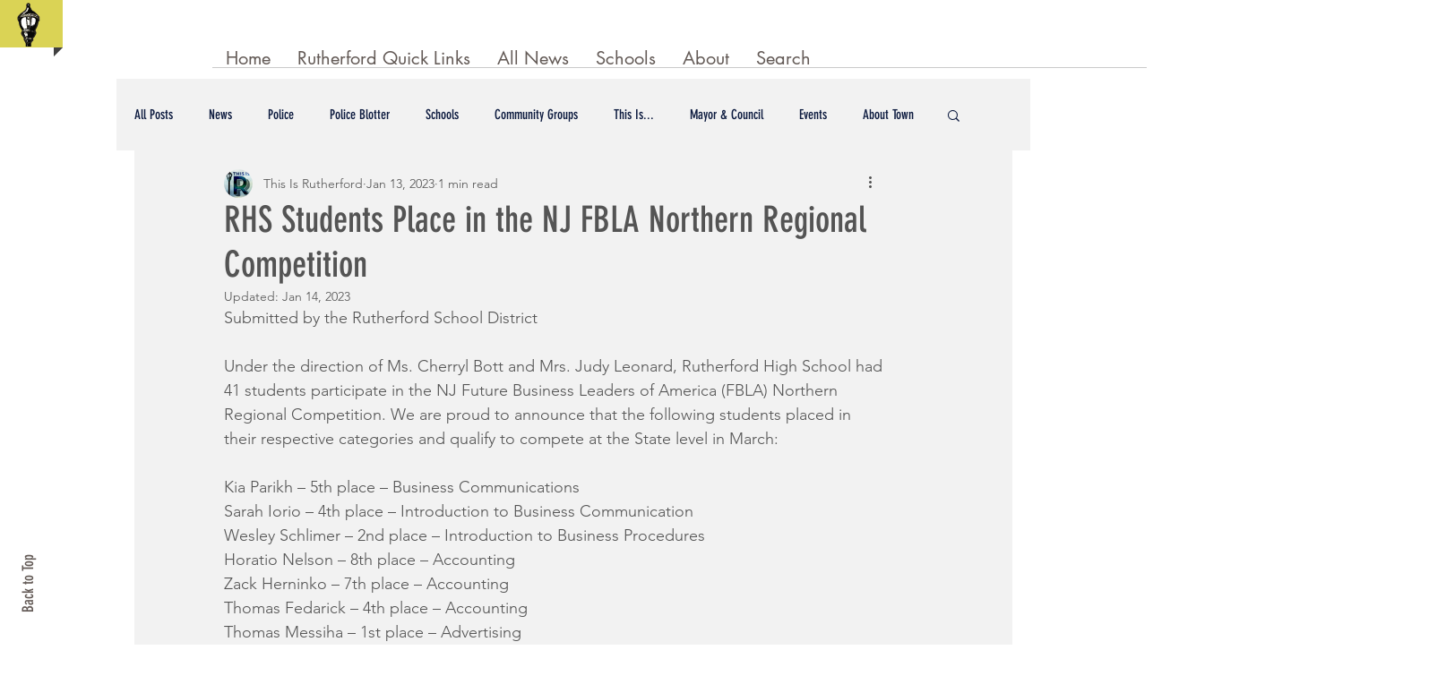

--- FILE ---
content_type: text/html; charset=utf-8
request_url: https://www.google.com/recaptcha/api2/aframe
body_size: 267
content:
<!DOCTYPE HTML><html><head><meta http-equiv="content-type" content="text/html; charset=UTF-8"></head><body><script nonce="Q8F4qn1gM4nTSHCpzAx3rA">/** Anti-fraud and anti-abuse applications only. See google.com/recaptcha */ try{var clients={'sodar':'https://pagead2.googlesyndication.com/pagead/sodar?'};window.addEventListener("message",function(a){try{if(a.source===window.parent){var b=JSON.parse(a.data);var c=clients[b['id']];if(c){var d=document.createElement('img');d.src=c+b['params']+'&rc='+(localStorage.getItem("rc::a")?sessionStorage.getItem("rc::b"):"");window.document.body.appendChild(d);sessionStorage.setItem("rc::e",parseInt(sessionStorage.getItem("rc::e")||0)+1);localStorage.setItem("rc::h",'1769260138843');}}}catch(b){}});window.parent.postMessage("_grecaptcha_ready", "*");}catch(b){}</script></body></html>